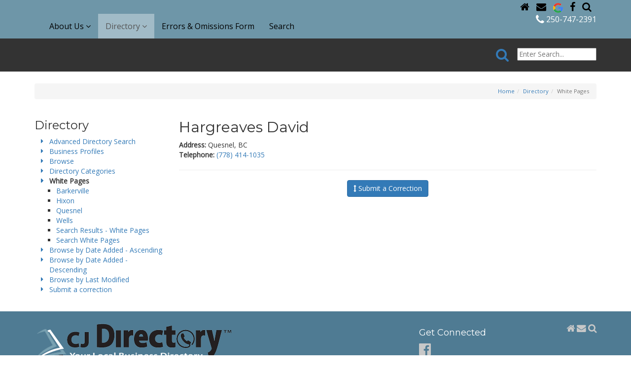

--- FILE ---
content_type: text/html; charset=utf-8
request_url: https://www.cjdirectory.ca/white-pages/Hargreaves-David
body_size: 5346
content:
<!DOCTYPE html>
<html lang='en'><head>
<link rel="icon" href="https://www.cjdirectory.ca/uploads/assets/images/favicon-cjdirectory.png" type="image/x-icon" /><link rel="canonical" href="https://www.cjdirectory.ca/directory/white-pages"/>
<meta name="copyright" content="2024"/>
<title>White Pages | CJ Directory</title>
<meta name="description" content="Hargreaves David Address: Quesnel, BC Telephone: (778) 414-1035 Submit a Correction Instructions*  Change my listing  Delete..."/>
<meta name="robots" content="index,follow"/>
<meta name="geo.placename" content="Quesnel"/>
<meta name="geo.region" content="British Columbia"/>
<meta name="geo.position" content="52.959577, -122.443449"/>
<meta name="ICBM" content="52.959577, -122.443449"/>
<meta name="twitter:card" content="summary"/>
<meta name="twitter:site" content="@cj_directory"/>
<meta name="twitter:creator" content="@cj_directory"/>
<meta name="twitter:uri" content="https://www.cjdirectory.ca/directory/white-pages"/>
<meta name="twitter:description" content="Hargreaves David Address: Quesnel, BC Telephone: (778) 414-1035 Submit a Correction Instructions*  Change my listing  Delete..."/>
<meta property="og:type" content="website"/>
<meta property="og:url" content="https://www.cjdirectory.ca/directory/white-pages"/>
<meta property="og:site_name" content="CJ Directory"/>
<meta property="og:description" content="Hargreaves David Address: Quesnel, BC Telephone: (778) 414-1035 Submit a Correction Instructions*  Change my listing  Delete..."/>
<meta property="og:latitude" content="52.959577"/>
<meta property="og:longitude" content="-122.443449"/>
<meta property="og:street_address" content="1216 Chew Avenue"/>
<meta property="og:locality" content="Quesnel"/>
<meta property="og:region" content="British Columbia"/>
<meta property="og:postal-code" content="V2J4E1"/>
<meta property="og:country-name" content="Canada"/>
<meta property="og:email" content="denise@cjdirectory.ca"/>
<meta property="og:phone_number" content="+2507472391"/>
<meta property="fb:page_id" content="356533476131"/>
<script async src='//www.google-analytics.com/analytics.js'></script>
<script>window.ga=window.ga||function(){ (ga.q=ga.q||[]).push(arguments) };ga.l=+new Date;
var _props = { };
ga('create', 'UA-43841029-50', _props);
ga('require', 'linkid', 'linkid.js');ga('require', 'displayfeatures');ga('send','pageview');
</script>
<base href="https://www.cjdirectory.ca/" />
<meta name="Generator" content="CMS Made Simple - Copyright (C) 2004-11 Ted Kulp. All rights reserved." />
<meta http-equiv="Content-Type" content="text/html; charset=utf-8" />
<meta name="viewport" content="width=device-width, height=device-height, initial-scale=1, minimum-scale=1, maximum-scale=2, user-scalable=yes" />
	<link rel="stylesheet" href="https://www.cjdirectory.ca/uploads/assets/css/font-awesome.min.css">
    <link rel="stylesheet" href="https://www.cjdirectory.ca/uploads/assets/css/bootstrap-3.3.7.min.css">
    <link rel="stylesheet" href="https://www.cjdirectory.ca/uploads/assets/css/jquery-ui-1.11.4.smoothness.min.css">
    <link rel="stylesheet" href="https://www.cjdirectory.ca/uploads/assets/css/slick-1.8.1.css">
    <link rel="stylesheet" href="https://www.cjdirectory.ca/uploads/assets/css/slick-1.8.1-theme.css">
	<link href='//fonts.googleapis.com/css?family=Open+Sans%7COpen+Sans+Condensed%7CMontserrat' rel='stylesheet' type='text/css'>	<link rel="stylesheet" type="text/css" href="https://www.cjdirectory.ca/tmp/cache/stylesheet_combined_ee5bb42021aa26005d87acf3fdcd6f94.css" />

	
	<script src='https://www.cjdirectory.ca/uploads/assets/js/jquery-1.12.4.min.js'></script>
    <script src="https://www.cjdirectory.ca/uploads/assets/js/jquery-ui-1.11.4.min.js"></script>
    <script src="https://www.cjdirectory.ca/uploads/assets/js/jquery-migrate-1.2.1.min.js"></script>
    <script src="https://www.cjdirectory.ca/uploads/assets/js/bootstrap-3.3.7.min.js"></script>
    <script src="https://www.cjdirectory.ca/uploads/assets/js/modernizr-2.8.2.min.js"></script>
    <script src="https://www.cjdirectory.ca/uploads/assets/js/slick-1.8.1.min.js"></script>
    <script src="https://www.cjdirectory.ca/uploads/assets/js/jquery.matchHeight.js"></script>
    	<script type="text/javascript" src="https://www.cjdirectory.ca/tmp/cache/cgejs_70b5f8e72c4f8f5df7c7b164334e77e771a9f118.js"></script>

	<link rel="start" title="Home Page, shortcut key=1" href="https://www.cjdirectory.ca/" /><link rel="prev" title="Directory Categories" href="https://www.cjdirectory.ca/directory/directory-categories" /><link rel="next" title="Barkerville - White Pages" href="https://www.cjdirectory.ca/directory/white-pages/barkerville-white-pages" />
</head><body>
<div id="fb-root"></div>
<script>(function(d, s, id) {
  var js, fjs = d.getElementsByTagName(s)[0];
  if (d.getElementById(id)) return;
  js = d.createElement(s); js.id = id;
  js.src = "//connect.facebook.net/en_GB/sdk.js#xfbml=1&version=v2.6&appId=630847046929104";
  fjs.parentNode.insertBefore(js, fjs);
}(document, 'script', 'facebook-jssdk'));</script>
<div class="header" id="top">
	<div class="bg-slate-blue">
		<div class="container">
			<div class="row">
				<div class="col-xs-12 text-right hidden-xs globalNav">
					<a class="hidden-xs" href="https://www.cjdirectory.ca/"><i class="fa fa-home"></i></a>
<a class="hidden-xs" href="https://www.cjdirectory.ca/about-us/contact-us"><i class="fa fa-envelope"></i></a>
<a class="hidden-xs" href="https://google.ca" target="_blank"><img src="/uploads/assets/images/icon-google.png" alt="Google"></a>
<a class="hidden-xs" href="https://www.facebook.com/cjdirectory/" target="_blank"><i class="fa fa-facebook"></i></a>
<a class="hidden-xs" href="https://www.cjdirectory.ca/directory/advanced-directory-search"><i class="fa fa-search"></i></a>
				</div>
				<div class="col-xs-12">
					<div class="navbar-wrapper">
						<nav class="navbar navbar-default">
    <div class="navbar-header">
        <button type="button" class="navbar-toggle" data-toggle="collapse" data-target="#bs-example-navbar-collapse-1">
            <span class="sr-only">Toggle navigation</span>
            <i class="fa fa-bars"></i>
        </button>
        <a class="navbar-brand visible-xs-inline" href="https://www.cjdirectory.ca/">CJ Directory</a>
    </div><!--/.navbar-header-->
    <div class="collapse navbar-collapse" id="bs-example-navbar-collapse-1">
        <ul class="nav navbar-nav"><li class="dropdown"><a href="https://www.cjdirectory.ca/about-us/about-cj-directory" class="dropdown-toggle" data-toggle="dropdown" role="button" aria-haspopup="true" aria-expanded="false">About Us  <i class="fa fa-angle-down"></i></a><ul class="dropdown-menu"><li><a href="https://www.cjdirectory.ca/about-us/about-cj-directory">About CJ Directory</a></li><li><a href="https://www.cjdirectory.ca/about-us/staff">Staff</a></li><li><a href="https://www.cjdirectory.ca/about-us/contact-us">Contact Us</a></li></ul><!--/.dropdown-menu--></li><li class="active dropdown"><a href="https://www.cjdirectory.ca/directory/browse" class="active dropdown-toggle" data-toggle="dropdown" role="button" aria-haspopup="true" aria-expanded="false">Directory  <i class="fa fa-angle-down"></i></a><ul class="dropdown-menu"><li><a href="https://www.cjdirectory.ca/directory/advanced-directory-search">Advanced Directory Search</a></li><li><a href="https://www.cjdirectory.ca/directory/business-profiles">Business Profiles</a></li><li><a href="https://www.cjdirectory.ca/directory/browse">Browse</a></li><li><a href="https://www.cjdirectory.ca/directory/directory-categories">Directory Categories</a></li><li class="active-submenu"><a href="https://www.cjdirectory.ca/directory/white-pages">White Pages</a></li><li><a href="https://www.cjdirectory.ca/directory/browse-created-asc">Browse by Date Added - Ascending</a></li><li><a href="https://www.cjdirectory.ca/directory/browse-by-date-added-descending">Browse by Date Added - Descending</a></li><li><a href="https://www.cjdirectory.ca/directory/browse-by-last-modified">Browse by Last Modified</a></li><li><a href="https://www.cjdirectory.ca/directory/erroromissions-2">Submit a correction</a></li></ul><!--/.dropdown-menu--></li><li><a href="https://www.cjdirectory.ca/errors-omissions-form">Errors &amp; Omissions Form</a></li><li><a href="https://www.cjdirectory.ca/search">Search</a></li></ul><!--/.nav-->
        <ul class="nav navbar-nav navbar-right">
            <li><div><a class="link-phone" href="tel:12507472391"><i class="fa fa-phone fa-lg"></i> 250-747-2391</a></div></li>
        </ul>
    </div><!-- /.navbar-collapse -->
</nav>					</div>
				</div>
			</div>
		</div>
	</div>
</div>

<div class="bg-slate">
	<div class="container">
		<div class="row">
			<div class="col-xs-12">
				<div class="">
										<form id="m835f4moduleform_2" method="get" action="https://www.cjdirectory.ca/search" class="cms_form">
<div class="hidden">
<input type="hidden" name="mact" value="Search,m835f4,dosearch,0" />
<input type="hidden" name="m835f4returnid" value="40" />
</div>

<div class="form-inline internal-search">
    <div class="row pad12-tb">
        <div class="col-xs-12 text-right">
                        <button type="submit" name="m835f4cd_submit" class="btn btn-link"><i class="fa fa-search fa-2x"></i></button>
            <input type="text" class="search-input" id="m835f4searchinput" name="m835f4searchinput" placeholder="Enter Search..."/>
        </div>
    </div>
</div>
    <input type="hidden" id="m835f4origreturnid" name="m835f4origreturnid" value="49" />
<input type="hidden" id="m835f4modules" name="m835f4modules" value="CompanyDirectory,LISEwhitepages" />

</form>

				</div>
			</div>
		</div>
	</div>
</div>

<div class="bg-white">
	<div class="container">
		<div class="row pad24-tb">
			<div class="col-xs-12 text-right">
				<ol class="breadcrumb"><li><a href="https://www.cjdirectory.ca/" title="Home">Home</a></li><li><a href="https://www.cjdirectory.ca/directory/browse" title="Directory">Directory</a></li><li class="active">White Pages</li></ol>
			</div>
			    			<div class="col-xs-12 col-sm-3">
    				    				    					<h3>Directory</h3>
    					<ul class="fa-ul"><li><a href="https://www.cjdirectory.ca/directory/advanced-directory-search"><i class="fa-li fa fa-caret-right"></i> Advanced Directory Search</a><!--stdClass Object
(
    [id] => 42
    [pagetitle] => Advanced Directory Search 
    [url] => https://www.cjdirectory.ca/directory/advanced-directory-search
    [accesskey] => 
    [type] => content
    [tabindex] => 
    [titleattribute] => 
    [modified] => 1620332879
    [created] => 1466095126
    [hierarchy] => 4.1
    [haschildren] => 
    [depth] => 1
    [prevdepth] => 1
    [children_exist] => 
    [menutext] => Advanced Directory Search
    [raw_menutext] => Advanced Directory Search
    [target] => 
    [index] => 0
    [alias] => advanced-directory-search
    [parent] => 
    [current] => 
    [first] => 1
)
1--></li><li><a href="https://www.cjdirectory.ca/directory/business-profiles"><i class="fa-li fa fa-caret-right"></i> Business Profiles</a></li><li><a href="https://www.cjdirectory.ca/directory/browse"><i class="fa-li fa fa-caret-right"></i> Browse</a></li><li><a href="https://www.cjdirectory.ca/directory/directory-categories"><i class="fa-li fa fa-caret-right"></i> Directory Categories</a></li><li class="active"><a href="https://www.cjdirectory.ca/directory/white-pages" class="currentpage"><i class="fa-li fa fa-caret-right"></i> White Pages</a><ul><li><a href="https://www.cjdirectory.ca/directory/white-pages/barkerville-white-pages"><i class="fa-li fa fa-caret-right"></i> Barkerville</a></li><li><a href="https://www.cjdirectory.ca/directory/white-pages/hixon-white-pages"><i class="fa-li fa fa-caret-right"></i> Hixon</a></li><li><a href="https://www.cjdirectory.ca/directory/white-pages/quesnel-white-pages"><i class="fa-li fa fa-caret-right"></i> Quesnel</a></li><li><a href="https://www.cjdirectory.ca/directory/white-pages/wells-white-pages"><i class="fa-li fa fa-caret-right"></i> Wells</a></li><li><a href="https://www.cjdirectory.ca/directory/white-pages/search-results-white-pages"><i class="fa-li fa fa-caret-right"></i> Search Results - White Pages</a></li><li><a href="https://www.cjdirectory.ca/directory/white-pages/search-white-pages"><i class="fa-li fa fa-caret-right"></i> Search White Pages</a></li></ul></li><li><a href="https://www.cjdirectory.ca/directory/browse-created-asc"><i class="fa-li fa fa-caret-right"></i> Browse by Date Added - Ascending</a></li><li><a href="https://www.cjdirectory.ca/directory/browse-by-date-added-descending"><i class="fa-li fa fa-caret-right"></i> Browse by Date Added - Descending</a></li><li><a href="https://www.cjdirectory.ca/directory/browse-by-last-modified"><i class="fa-li fa fa-caret-right"></i> Browse by Last Modified</a></li><li><a href="https://www.cjdirectory.ca/directory/erroromissions-2"><i class="fa-li fa fa-caret-right"></i> Submit a correction</a></li></ul>
    				    				    					
    					    				    				    				    			</div><!-- /.col-sm-3 -->
						<div class="col-xs-12 col-sm-9">
				<div class="item">
	<h2>
	    Hargreaves David
	</h2>
		    <div>
	        <strong>Address:</strong> Quesnel, BC
        </div>
			    <div>
	        <strong>Telephone:</strong> 
	        <a href="tel:7784141035">(778) 414-1035</a>
        </div>
		</div>
<hr/>
<div id="corrections">
    <p class='text-center'>
        <button class="btn btn-primary" type="button" data-toggle="collapse" data-target="#Errorform" aria-expanded="false" aria-controls="Errorform"><i class="fa fa-arrows-v"></i> Submit a Correction	
        </button>
    </p>
    <div class="collapse" id="Errorform">
        <hr style="visibility: hidden;" />
        <div class="card card-body">
            
				
		<form id="cntnt01moduleform_1" method="post" action="https://www.cjdirectory.ca/directory/white-pages" class="cms_form" enctype="multipart/form-data">
<div class="hidden">
<input type="hidden" name="mact" value="FormBuilder,cntnt01,default,0" />
<input type="hidden" name="cntnt01returnid" value="49" />
<input type="hidden" name="cntnt01fbrp_callcount" value="1" />
</div>

	<div><input type="hidden" id="cntnt01form_id" name="cntnt01form_id" value="5" />
<input type="hidden" id="cntnt01fbrp_continue" name="cntnt01fbrp_continue" value="2" />
<input type="hidden" id="cntnt01fbrp_done" name="cntnt01fbrp_done" value="1" />
</div>
	<div class="form-horizontal">
							<div class="form-group required				"><label class="control-label col-sm-3">Instructions*</label><div class="col-sm-9"><div><input type="checkbox" class="cms_checkbox" name="cntnt01fbrp__68[]" value="1"  id="fbrp__68_1_0" />
&nbsp;<label for="fbrp__68_1_0">Change my listing</label></div><div><input type="checkbox" class="cms_checkbox" name="cntnt01fbrp__68[]" value="2"  id="fbrp__68_1_1" />
&nbsp;<label for="fbrp__68_1_1">Delete my listing</label></div><div><input type="checkbox" class="cms_checkbox" name="cntnt01fbrp__68[]" value="3"  id="fbrp__68_1_2" />
&nbsp;<label for="fbrp__68_1_2">Add my listing</label></div><div><input type="checkbox" class="cms_checkbox" name="cntnt01fbrp__68[]" value="4"  id="fbrp__68_1_3" />
&nbsp;<label for="fbrp__68_1_3">Add my cell phone</label></div><div><input type="checkbox" class="cms_checkbox" name="cntnt01fbrp__68[]" value="5"  id="fbrp__68_1_4" />
&nbsp;<label for="fbrp__68_1_4">List both my landline & cell phone</label></div></div></div>								<div class="form-group"><div class="col-sm-9"><h4>LIST MY LISTING AS:</h4></div></div>								<div class="form-group required				"><label class="control-label col-sm-3" for="fbrp__42">Name (Last)*</label><div class="col-sm-9"><input type="text" class="form-control w-auto" name="cntnt01fbrp__42" value="" size="25" maxlength="80"  id="fbrp__42" />
</div></div>								<div class="form-group required				"><label class="control-label col-sm-3" for="fbrp__43">(First) *</label><div class="col-sm-9"><input type="text" class="form-control w-auto" name="cntnt01fbrp__43" value="" size="25" maxlength="80"  id="fbrp__43" />
</div></div>								<div class="form-group required				"><label class="control-label col-sm-3" for="fbrp__44">Address*</label><div class="col-sm-9"><input type="text" class="form-control w-auto" name="cntnt01fbrp__44" value="" size="25" maxlength="100"  id="fbrp__44" />
</div></div>								<div class="form-group required				"><label class="control-label col-sm-3" for="fbrp__45">City*</label><div class="col-sm-9"><input type="text" class="form-control w-auto" name="cntnt01fbrp__45" value="" size="25" maxlength="80"  id="fbrp__45" />
</div></div>								<div class="form-group required				"><label class="control-label col-sm-3" for="fbrp__46">Postal Code*</label><div class="col-sm-9"><input type="text" class="form-control w-auto" name="cntnt01fbrp__46" value="" size="7" maxlength="7"  id="fbrp__46" />
</div></div>								<div class="form-group required				"><label class="control-label col-sm-3" for="fbrp__47">Phone*</label><div class="col-sm-9"><input type="text" class="form-control w-auto" name="cntnt01fbrp__47" value="" size="15" maxlength="15"  id="fbrp__47" />
</div></div>								<div class="form-group required				"><label class="control-label col-sm-3" for="fbrp__48">Cell Phone*</label><div class="col-sm-9"><input type="text" class="form-control w-auto" name="cntnt01fbrp__48" value="" size="15" maxlength="15"  id="fbrp__48" />
</div></div>								<div class="form-group"><div class="col-sm-9"><h4>INCORRECT LISTING:</h4></div></div>								<div class="form-group"><label class="control-label col-sm-3" for="fbrp__50">Name</label><div class="col-sm-9"><input type="text" class="form-control w-auto" name="cntnt01fbrp__50" value="" size="25" maxlength="80"  id="fbrp__50" />
</div></div>								<div class="form-group"><label class="control-label col-sm-3" for="fbrp__51">Address Info</label><div class="col-sm-9"><input type="text" class="form-control w-auto" name="cntnt01fbrp__51" value="" size="25" maxlength="100"  id="fbrp__51" />
</div></div>								<div class="form-group"><label class="control-label col-sm-3" for="fbrp__53">City</label><div class="col-sm-9"><input type="text" class="form-control w-auto" name="cntnt01fbrp__53" value="" size="25" maxlength="80"  id="fbrp__53" />
</div></div>								<div class="form-group"><label class="control-label col-sm-3" for="fbrp__52">Postal_Code</label><div class="col-sm-9"><input type="text" class="form-control w-auto" name="cntnt01fbrp__52" value="" size="7" maxlength="7"  id="fbrp__52" />
</div></div>								<div class="form-group"><label class="control-label col-sm-3" for="fbrp__54">Phone No</label><div class="col-sm-9"><input type="text" class="form-control w-auto" name="cntnt01fbrp__54" value="" size="15" maxlength="15"  id="fbrp__54" />
</div></div>								<div class="form-group"><div class="col-sm-9"><p class="note">This change applies to the following section(s)</p></div></div>								<div class="form-group required				"><label class="control-label col-sm-3">White Listing*</label><div class="col-sm-9"><div><input type="checkbox" class="cms_checkbox" name="cntnt01fbrp__69[]" value="1"  id="fbrp__69_1_0" />
&nbsp;<label for="fbrp__69_1_0">Quesnel White Listings</label></div><div><input type="checkbox" class="cms_checkbox" name="cntnt01fbrp__69[]" value="2"  id="fbrp__69_1_1" />
&nbsp;<label for="fbrp__69_1_1">Barkerville/Wells White Listings </label></div><div><input type="checkbox" class="cms_checkbox" name="cntnt01fbrp__69[]" value="3"  id="fbrp__69_1_2" />
&nbsp;<label for="fbrp__69_1_2">Hixon White Listings</label></div></div></div>								<div class="form-group"><div class="col-sm-9"><p class="para-2">The above information is true and correct and I hereby give CJ Directory authorization to publish this information into their directory. I understand that this information will only cover the NEXT published edition.</p></div></div>								<div class="form-group"><div class="col-sm-9"><p class="note"><strong>PLEASE NOTE: You must contact your original service provider to make permanent changes. Listing change is effective for the 2022-2023 Edition only.</strong></p></div></div>									<div class="captcha"><div class="g-recaptcha" data-sitekey="6LdfTx4TAAAAAIQIMG6c1QaW98HhDHLjgvu_9NPl"></div>
      <script type="text/javascript"
          src="https://www.google.com/recaptcha/api.js?hl=en">
      </script>Help us reduce spam.<br /></div>
		<div class="submit"><input class="cms_submit fbsubmit btn btn-lg btn-primary" name="cntnt01fbrp_submit" id="cntnt01fbrp_submit" value="Submit Form" type="submit"  /></div>
	</div>
	</form>


        </div>
    </div>
</div>
							</div>
		</div><!-- /.row -->
	</div>
</div><!-- /.container -->

<div class="bg-dark-blue" id="prefooter">
	<div class="container">
		<div class="row pad24-tb">
			<div class="col-xs-12 col-md-8">
				<div class="row">
					<div class="col-xs-12 col-md-12 pad12-b">
						<img src="https://www.cjdirectory.ca/uploads/assets/images/logo-cjdirectory-white-400x77.png" alt="CJ Directory - logo" />
					</div>
					<div class="col-xs-12 col-md-6">
						<h4>Book your ad space today!</h4>
<p><strong>Ph: <a href="tel:2507472391">250-747-2391</a></strong><br/>
Fax: 250-747-2398</p>
<p><strong>CJ Directory Office</strong></p>
<p>1216 Chew Avenue<br/>
Quesnel, BC<br/>
V2J 4E1</p>						<p><a class="btn btn-mid-blue btn-lg" href="https://www.cjdirectory.ca/about-us/contact-us">Contact Us <i class="fa fa-caret-right"></i></a></p>					</div>
					<div class="col-xs-12 col-md-6">
						<p><img class="img-responsive
" src="uploads/Devices-source-2025.png" alt="CJ Directory FREE app for Apple and Android devices" width="191" height="184" /></p>
<p>CJ Directory - compatible with PC&rsquo;s, Laptops, Tablets &amp; Mobile Phones.</p>
					</div>
				</div>
			</div>
			<div class="col-xs-12 col-md-4">
				<div class="pull-right">
	<a class="hidden-xs" href="https://www.cjdirectory.ca/"><i class="fa fa-home fa-lg"></i></a>
	<a class="hidden-xs" href="https://www.cjdirectory.ca/about-us/contact-us"><i class="fa fa-envelope fa-lg"></i></a>
	<a class="hidden-xs" href=""><i class="fa fa-search fa-lg"></i></a>
</div>
<h4>Get Connected</h4>
<p><a href="https://www.facebook.com/cjdirectory" target="_blank"><i class="fa fa-facebook-official fa-2x"></i></a></p>
			</div><!--/.col-md-4-->
		</div><!--/.row-->
	</div><!--/.container-->
</div><!--/.bg-dk-blue-->
<div class="footer bg-dark-blue">
	<div class="container">
    <div class="row pad24-b">
        <div class="col-xs-12 text-right sm-text-center">
            <p class="copyright"><small>© Copyright 2016-2025 CJ Directory. All Rights Reserved.</small></p>        </div>
    </div>
</div></div>
<div class="back-to-top"><a href="https://www.cjdirectory.ca/white-pages/Hargreaves-David#top" id="backToTop" title="click to scroll to top of page" class="pull-right btn btn-default btn-circle scroll-to"><i class="fa fa-chevron-up"></i></a></div>
</body>
</html>

--- FILE ---
content_type: text/html; charset=utf-8
request_url: https://www.google.com/recaptcha/api2/anchor?ar=1&k=6LdfTx4TAAAAAIQIMG6c1QaW98HhDHLjgvu_9NPl&co=aHR0cHM6Ly93d3cuY2pkaXJlY3RvcnkuY2E6NDQz&hl=en&v=TkacYOdEJbdB_JjX802TMer9&size=normal&anchor-ms=20000&execute-ms=15000&cb=ue1a4t3gjt9z
body_size: 46151
content:
<!DOCTYPE HTML><html dir="ltr" lang="en"><head><meta http-equiv="Content-Type" content="text/html; charset=UTF-8">
<meta http-equiv="X-UA-Compatible" content="IE=edge">
<title>reCAPTCHA</title>
<style type="text/css">
/* cyrillic-ext */
@font-face {
  font-family: 'Roboto';
  font-style: normal;
  font-weight: 400;
  src: url(//fonts.gstatic.com/s/roboto/v18/KFOmCnqEu92Fr1Mu72xKKTU1Kvnz.woff2) format('woff2');
  unicode-range: U+0460-052F, U+1C80-1C8A, U+20B4, U+2DE0-2DFF, U+A640-A69F, U+FE2E-FE2F;
}
/* cyrillic */
@font-face {
  font-family: 'Roboto';
  font-style: normal;
  font-weight: 400;
  src: url(//fonts.gstatic.com/s/roboto/v18/KFOmCnqEu92Fr1Mu5mxKKTU1Kvnz.woff2) format('woff2');
  unicode-range: U+0301, U+0400-045F, U+0490-0491, U+04B0-04B1, U+2116;
}
/* greek-ext */
@font-face {
  font-family: 'Roboto';
  font-style: normal;
  font-weight: 400;
  src: url(//fonts.gstatic.com/s/roboto/v18/KFOmCnqEu92Fr1Mu7mxKKTU1Kvnz.woff2) format('woff2');
  unicode-range: U+1F00-1FFF;
}
/* greek */
@font-face {
  font-family: 'Roboto';
  font-style: normal;
  font-weight: 400;
  src: url(//fonts.gstatic.com/s/roboto/v18/KFOmCnqEu92Fr1Mu4WxKKTU1Kvnz.woff2) format('woff2');
  unicode-range: U+0370-0377, U+037A-037F, U+0384-038A, U+038C, U+038E-03A1, U+03A3-03FF;
}
/* vietnamese */
@font-face {
  font-family: 'Roboto';
  font-style: normal;
  font-weight: 400;
  src: url(//fonts.gstatic.com/s/roboto/v18/KFOmCnqEu92Fr1Mu7WxKKTU1Kvnz.woff2) format('woff2');
  unicode-range: U+0102-0103, U+0110-0111, U+0128-0129, U+0168-0169, U+01A0-01A1, U+01AF-01B0, U+0300-0301, U+0303-0304, U+0308-0309, U+0323, U+0329, U+1EA0-1EF9, U+20AB;
}
/* latin-ext */
@font-face {
  font-family: 'Roboto';
  font-style: normal;
  font-weight: 400;
  src: url(//fonts.gstatic.com/s/roboto/v18/KFOmCnqEu92Fr1Mu7GxKKTU1Kvnz.woff2) format('woff2');
  unicode-range: U+0100-02BA, U+02BD-02C5, U+02C7-02CC, U+02CE-02D7, U+02DD-02FF, U+0304, U+0308, U+0329, U+1D00-1DBF, U+1E00-1E9F, U+1EF2-1EFF, U+2020, U+20A0-20AB, U+20AD-20C0, U+2113, U+2C60-2C7F, U+A720-A7FF;
}
/* latin */
@font-face {
  font-family: 'Roboto';
  font-style: normal;
  font-weight: 400;
  src: url(//fonts.gstatic.com/s/roboto/v18/KFOmCnqEu92Fr1Mu4mxKKTU1Kg.woff2) format('woff2');
  unicode-range: U+0000-00FF, U+0131, U+0152-0153, U+02BB-02BC, U+02C6, U+02DA, U+02DC, U+0304, U+0308, U+0329, U+2000-206F, U+20AC, U+2122, U+2191, U+2193, U+2212, U+2215, U+FEFF, U+FFFD;
}
/* cyrillic-ext */
@font-face {
  font-family: 'Roboto';
  font-style: normal;
  font-weight: 500;
  src: url(//fonts.gstatic.com/s/roboto/v18/KFOlCnqEu92Fr1MmEU9fCRc4AMP6lbBP.woff2) format('woff2');
  unicode-range: U+0460-052F, U+1C80-1C8A, U+20B4, U+2DE0-2DFF, U+A640-A69F, U+FE2E-FE2F;
}
/* cyrillic */
@font-face {
  font-family: 'Roboto';
  font-style: normal;
  font-weight: 500;
  src: url(//fonts.gstatic.com/s/roboto/v18/KFOlCnqEu92Fr1MmEU9fABc4AMP6lbBP.woff2) format('woff2');
  unicode-range: U+0301, U+0400-045F, U+0490-0491, U+04B0-04B1, U+2116;
}
/* greek-ext */
@font-face {
  font-family: 'Roboto';
  font-style: normal;
  font-weight: 500;
  src: url(//fonts.gstatic.com/s/roboto/v18/KFOlCnqEu92Fr1MmEU9fCBc4AMP6lbBP.woff2) format('woff2');
  unicode-range: U+1F00-1FFF;
}
/* greek */
@font-face {
  font-family: 'Roboto';
  font-style: normal;
  font-weight: 500;
  src: url(//fonts.gstatic.com/s/roboto/v18/KFOlCnqEu92Fr1MmEU9fBxc4AMP6lbBP.woff2) format('woff2');
  unicode-range: U+0370-0377, U+037A-037F, U+0384-038A, U+038C, U+038E-03A1, U+03A3-03FF;
}
/* vietnamese */
@font-face {
  font-family: 'Roboto';
  font-style: normal;
  font-weight: 500;
  src: url(//fonts.gstatic.com/s/roboto/v18/KFOlCnqEu92Fr1MmEU9fCxc4AMP6lbBP.woff2) format('woff2');
  unicode-range: U+0102-0103, U+0110-0111, U+0128-0129, U+0168-0169, U+01A0-01A1, U+01AF-01B0, U+0300-0301, U+0303-0304, U+0308-0309, U+0323, U+0329, U+1EA0-1EF9, U+20AB;
}
/* latin-ext */
@font-face {
  font-family: 'Roboto';
  font-style: normal;
  font-weight: 500;
  src: url(//fonts.gstatic.com/s/roboto/v18/KFOlCnqEu92Fr1MmEU9fChc4AMP6lbBP.woff2) format('woff2');
  unicode-range: U+0100-02BA, U+02BD-02C5, U+02C7-02CC, U+02CE-02D7, U+02DD-02FF, U+0304, U+0308, U+0329, U+1D00-1DBF, U+1E00-1E9F, U+1EF2-1EFF, U+2020, U+20A0-20AB, U+20AD-20C0, U+2113, U+2C60-2C7F, U+A720-A7FF;
}
/* latin */
@font-face {
  font-family: 'Roboto';
  font-style: normal;
  font-weight: 500;
  src: url(//fonts.gstatic.com/s/roboto/v18/KFOlCnqEu92Fr1MmEU9fBBc4AMP6lQ.woff2) format('woff2');
  unicode-range: U+0000-00FF, U+0131, U+0152-0153, U+02BB-02BC, U+02C6, U+02DA, U+02DC, U+0304, U+0308, U+0329, U+2000-206F, U+20AC, U+2122, U+2191, U+2193, U+2212, U+2215, U+FEFF, U+FFFD;
}
/* cyrillic-ext */
@font-face {
  font-family: 'Roboto';
  font-style: normal;
  font-weight: 900;
  src: url(//fonts.gstatic.com/s/roboto/v18/KFOlCnqEu92Fr1MmYUtfCRc4AMP6lbBP.woff2) format('woff2');
  unicode-range: U+0460-052F, U+1C80-1C8A, U+20B4, U+2DE0-2DFF, U+A640-A69F, U+FE2E-FE2F;
}
/* cyrillic */
@font-face {
  font-family: 'Roboto';
  font-style: normal;
  font-weight: 900;
  src: url(//fonts.gstatic.com/s/roboto/v18/KFOlCnqEu92Fr1MmYUtfABc4AMP6lbBP.woff2) format('woff2');
  unicode-range: U+0301, U+0400-045F, U+0490-0491, U+04B0-04B1, U+2116;
}
/* greek-ext */
@font-face {
  font-family: 'Roboto';
  font-style: normal;
  font-weight: 900;
  src: url(//fonts.gstatic.com/s/roboto/v18/KFOlCnqEu92Fr1MmYUtfCBc4AMP6lbBP.woff2) format('woff2');
  unicode-range: U+1F00-1FFF;
}
/* greek */
@font-face {
  font-family: 'Roboto';
  font-style: normal;
  font-weight: 900;
  src: url(//fonts.gstatic.com/s/roboto/v18/KFOlCnqEu92Fr1MmYUtfBxc4AMP6lbBP.woff2) format('woff2');
  unicode-range: U+0370-0377, U+037A-037F, U+0384-038A, U+038C, U+038E-03A1, U+03A3-03FF;
}
/* vietnamese */
@font-face {
  font-family: 'Roboto';
  font-style: normal;
  font-weight: 900;
  src: url(//fonts.gstatic.com/s/roboto/v18/KFOlCnqEu92Fr1MmYUtfCxc4AMP6lbBP.woff2) format('woff2');
  unicode-range: U+0102-0103, U+0110-0111, U+0128-0129, U+0168-0169, U+01A0-01A1, U+01AF-01B0, U+0300-0301, U+0303-0304, U+0308-0309, U+0323, U+0329, U+1EA0-1EF9, U+20AB;
}
/* latin-ext */
@font-face {
  font-family: 'Roboto';
  font-style: normal;
  font-weight: 900;
  src: url(//fonts.gstatic.com/s/roboto/v18/KFOlCnqEu92Fr1MmYUtfChc4AMP6lbBP.woff2) format('woff2');
  unicode-range: U+0100-02BA, U+02BD-02C5, U+02C7-02CC, U+02CE-02D7, U+02DD-02FF, U+0304, U+0308, U+0329, U+1D00-1DBF, U+1E00-1E9F, U+1EF2-1EFF, U+2020, U+20A0-20AB, U+20AD-20C0, U+2113, U+2C60-2C7F, U+A720-A7FF;
}
/* latin */
@font-face {
  font-family: 'Roboto';
  font-style: normal;
  font-weight: 900;
  src: url(//fonts.gstatic.com/s/roboto/v18/KFOlCnqEu92Fr1MmYUtfBBc4AMP6lQ.woff2) format('woff2');
  unicode-range: U+0000-00FF, U+0131, U+0152-0153, U+02BB-02BC, U+02C6, U+02DA, U+02DC, U+0304, U+0308, U+0329, U+2000-206F, U+20AC, U+2122, U+2191, U+2193, U+2212, U+2215, U+FEFF, U+FFFD;
}

</style>
<link rel="stylesheet" type="text/css" href="https://www.gstatic.com/recaptcha/releases/TkacYOdEJbdB_JjX802TMer9/styles__ltr.css">
<script nonce="dINqdGtpFcq6DYKbnzWj5Q" type="text/javascript">window['__recaptcha_api'] = 'https://www.google.com/recaptcha/api2/';</script>
<script type="text/javascript" src="https://www.gstatic.com/recaptcha/releases/TkacYOdEJbdB_JjX802TMer9/recaptcha__en.js" nonce="dINqdGtpFcq6DYKbnzWj5Q">
      
    </script></head>
<body><div id="rc-anchor-alert" class="rc-anchor-alert"></div>
<input type="hidden" id="recaptcha-token" value="[base64]">
<script type="text/javascript" nonce="dINqdGtpFcq6DYKbnzWj5Q">
      recaptcha.anchor.Main.init("[\x22ainput\x22,[\x22bgdata\x22,\x22\x22,\[base64]/[base64]/[base64]/[base64]/ODU6NzksKFIuUF89RixSKSksUi51KSksUi5TKS5wdXNoKFtQZyx0LFg/[base64]/[base64]/[base64]/[base64]/bmV3IE5bd10oUFswXSk6Vz09Mj9uZXcgTlt3XShQWzBdLFBbMV0pOlc9PTM/bmV3IE5bd10oUFswXSxQWzFdLFBbMl0pOlc9PTQ/[base64]/[base64]/[base64]/[base64]/[base64]/[base64]\\u003d\\u003d\x22,\[base64]\\u003d\\u003d\x22,\x22Zgliw6ZELmHCm8OoFcOHwqzDo8KMw5/DowACw5vCs8KuwqgLw6jCkSjCm8OIwpnCgMKDwqc2ISXCsFFiasOuZMKaaMKCMsOOXsO7w6RAEAXDmsK8bMOWZCt3A8Khw7YLw63CqcKwwqcww6vDs8O7w7/DtmdsQzNwVDx3AS7Dl8Ogw7DCrcO8ZzxEADrCtMKGKlBDw75ZTlhYw7QaQy9YHsKXw7/CoigZaMOmUcOhY8K2w69hw7PDrS1qw5vDpsOaS8KWFcKKI8O/wpw2VSDCk2/CusKnVMOxERvDlUQQNC1wwr4ww6TDtcKTw7tzZ8OAwqhzw7/[base64]/DpsOxw6IfbyjCkWHCgU4Hwq9CX8KZB8KxFV7Dv8K2wqgawqZSdFXCo2jCo8K8GyxCAQwbOk3ClMKiwqQ5w5rCocKpwpwgOQ0zP2EsY8O1PMOCw515fcKaw7kYwpBhw7nDiSLDqgrCgsKoV30sw7/[base64]/DpMOPw7nCr3nDhcKJaV4MwoFbwqfCvETDlMOWw4PCrsKwwqjDvsK7wpZWdcKaD0J/wpciUGRhw7UQwq7CqMO1w5dzB8KFcMODDMKXOVfChXrDgQMtw4XCtsOzbgQUQmrDugIgL0rCgMKYT03DijnDlVTCgmoNw6BwbD/CpcOTWcKNw7HCtMK1w5XCsk8/JMKibSHDocK0w4/CjyHCjirClsOyVMOtVcKNw7ZLwr/[base64]/[base64]/[base64]/DiMKmJVjDkFtwwojCqBLDnx3Dq8KsDQjDgEfCtcOIb2sewq8Bw6YAQMOpX0EQw4/Cnn7CusKUMQzClXLCmwl+wpXDlVbChcObwr3CoHxvYsK1E8KHw4t0DsKcw7YfF8K7woDCo0dRYDkxKE7DqTRLwoIFI342cBUYw5Euw7HDiyJoAcOqOwLDgwnCi0XDpcKmbsK/w6hxXjlAwpBLQ18ZWcOjc08TwpXDjQBFwrBhb8KiKSEMD8ODw6fDqsO+wpXDp8OLS8KLwqMCYcOGw5fDgsOowofCgBkORSnDj0YnwrrCiGLDsDZ3wpkpbMK7wrfDjMOMw6PDksOLLVrDqjgZw4rCr8Onb8OJw4wLw7jDq1/DgmXDrX/CkFNjfMOVVCvDgTRzw7rDin8wwp5Hw5gWH2vDg8OQLsKZS8KfesO8TsKvRMO2cCB2JsKoaMOCZG11w5zChSXCmXHCqx/ChWLDjktew5QSOsOqdnchwo/DgwNZMmjCh3UWwpDDtEXDgsKRw6DCjXshw6DCiTs/wobCisOFwoTDhcKIOkfCj8KADhA9wqURwqlqwoTDhW7CownDv1NyWcK7w6YFW8KdwogFd2DDqsOnHi5iIsKuw4LDhCjCkBE9IV1Ww67CmcO4b8Okw4JAwrB0wrMtw4JPQcKJw5XDs8OaDC/DgMOwwq/CosOLChnCrsKBwqnCkl7DrE7Dh8OFazEJY8OGw6pow5rDiF3Dt8O9IcKHeSXDlUbDq8KpO8OvCkcjw7c1SMOnwqgPM8ODDh0LwqXCm8KSwrJdwoJjSGPDoVd+wqfDgMKVwovDicKCwrcBETzCr8Occ3ANw47DicKWHSgnLMOHw47Cij/DpcO+cEUtwpzCusKkG8OqbE7Cg8OWw4TDnsKkwrTDqmF8w6FdUA1ww4J6VG8SJWHDt8OoJGHCjmzChU3Dl8OzBUvCvsKzMTPDhUDCgXF7JMOmwofCjkTDnHsUGW/DjmnDjMKMwqUyXWMgV8OleMKkwqTCvsOIBw3DshnDl8O3JMOfwpDDt8ODfnDDpH3DiwBvwr7CisKvKsOscmlgV27DosKFAMOEdsKCJ3rDssKRLMOpGDnDrxLDgcOZMsKGwq1dwoPCncO/w5DDjCtJNHfCqjRqwq/CvMO9Z8KxwpXCsA/ChcKhw6nDvsK7F2zCt8OkGkIVw4k/IHzCncKUwr7Do8O7EQBkw4B6worDmgBgwp44dEzDlhJvwpvCh2LDtjXCqMKYeh/CrsKDwozCjMOCw5xzHnNVw6dVSsOVccKeFx/[base64]/DmRjDmMKEwpYJwq/DgTfCqsKpwo/DhSjDicKLMMO8w6ULAlfCjcKdEDZswo48w6rCmcKqw73Di8OXSsKmwrdzSxDDp8Kjd8KKYcO2dsOOw6XCt3PCicK9w4PCoEpoGBYew7FsSBPCgMKFVnZnNVxFw7Z7wq3CjsKsEhDDgsO/GlrCucO6w6vCmgbCrMKmZ8OYLcKqw7ESwowVw4HCqS3CsCTDtsOUw5M5A0p7P8OWwoTDtEzCjsOwCmrConMawonDo8OcwrI8w6bDtcKSwpjCkDDCiXRnDE/Di0YoF8KLesOlw5EuVMKQcMOlJHoFwq3Ds8O1Xk3DksKJwpwSDGjDn8K0w5B/[base64]/DpcKMw7bDugxZwoA/[base64]/w5/CucOZw53Dt0bDlsKWwrHDpgfCocKew5HDhlrCnsKZbUrCqsK6w4vDjFvDkhfDmzcqwq1VM8OUbMODwoXChj/Cq8OIw64SYcKqwqHDs8K8HX4TwqrDjHLCkMKCw790wq81FMK3CcKoLMO/[base64]/Du2stw5zDucOxw7xmw7TCmMOxIsOCVcOdw6zCqcOrLyw/NkrCrMOQBcOLw5c+A8O0e1TDgsO9W8KHdB7ClwvClsOww5bCoELCtMK/EcOEw7PCiSw3KmzClWo3w4zDucKXeMKde8K9PcKYw5jDlUPCs8Olwr/[base64]/[base64]/Dtw52XsKjU8KIe8K4TsO5w4HCgy4Lwr7ChT1Fwq0XwrYPw6nDnMK8wqfDilLCrELDn8OGOSjDryLCnsO9Kn9hw7Q6w5HDocOVwp1YAmXCn8OGBW9cEkUfdsOawp1twolcBBtcw4t8wo/CrcO7w5zDrsO+wql8TcKrw4Fdw6HDisO1w4xcTcOVaC3DpsOIwqZhAMKdw6rCmMO0aMKAw7xYw5JJw5BNwoPDnMKNw4YVw4nDmn/[base64]/Ck8KobcKdPTkcLsOWBWrDq8OPwoh8UGLCkwrCl23CgcK8w5HDqynDp3PCssOJwqMDw71ewqInwrXCucKjworChj9Vw5UHYGvDj8Kdwo5tQkcHfUZRSmfDocOUUC8YGgVVe8OcMMOWUsKmSh/DqMONBgnCjMKpA8Kcw5zDnDZ3SxMSwqdjZcKmwqjClWh/UcK/WC/Cn8O6w6dQwq49IsOeJyrDlSDDky4yw6sKw77DhcKowpbCqHQMfVxKY8KRR8ObBsK2w6/Cnx0TwqrDgsOOKiw1UcOWeMOqwqDDjsODNCPDi8KZw7cYw5w0XTrDkMKpXSLDvXVww6HDmcKLe8K3w43Clm8yw7TDt8K0PMO3LcOAw4YJKV7CnB1qZkVDw4DCsCsEKMKBw4zCgSPDjcOXwrEyTwLCrT7Dm8O4wotoC1RswpI1RHzCgDfCkcO/XwsNwo3DvDgscEMkXEUgb0LDrRg8w65sw61fNcOFw5AtI8KeAcKpwqFNw6sEfyFNw6TDvGZhw5h0AMObw4A/wonDvUvCsj0iV8ODw4BWwrATA8Okw6XDqHXCkDDDu8OVw5HDiXUSS21bw7TDoicDw53CpzvCvAnCvFMrwohOW8K/woQ4woZUw6EhH8Kmw5fCqcK9w4hdZhrDnMO1fCI7HsKJdcOfNQ3DisOhLMOJJnJrccK8bEjCuMOkw7DDs8OpACjDucKxw6rDpMK0BTs4wrDCqWHCmGl1w6MxHcK1w58xwrggcMK5wqfCtgLChy8ZwqfCgMOWQQ7DjMOHw7MCHMO1BCPDgWDDgcOew73ChS/CiMK+AyjCmhjCmgp8eMKbw4MEw6wiw7hkwq5Vwo0LelBkGlxnecKKwrPDlsK/[base64]/MsKfwpPCrcO2QQhcwr9bAQ3Cj8OLwpkKwo1AwojCvHbDtsKUHC/CjT42c8ODegzDow8eIMKdw7NuPFR/WsK1w4p6JMKkFcK6GD5yUFfCrcOVZsOBKHHDssOCAxTCsR3DuRg5w7TDgEVVVMOrwqHDnmcNLhA8w6vDh8OrfQcYKsOTHMKCw4XCuU3DksOOGcOqw49Rw6jCg8K8w6/ColzDhwLCoMOaw5zCmRXCsEzCksO3w4p6w6w6wqVETE4ww4XDvMOqw7UwwrfCjsKuBsOrwoxEDsOxw5IyEkjCkFZlw71kw5Q4w5U4wozCp8O3JEvDsU3DoQ/ChSHDnsKJwq7CncOVAMO8eMOZenJww4hxw5TChz7DmsObM8Knw75Iw7PCmwpzJ2fDkjHDqnh1w7HDu2gfBTPCpsKVfioWw5l9RMOaKX3CuylXIsOBw5APwpLDuMKTbifDl8KvwotBDcOYDEvDvgUEwpVYw59XKmoGwofDhcO8w4k1J2t9TCTCisK/d8OvQcO+w7FaOz8hwroew7LCsGEHw4LDlsKSAcO+NMKOF8KnTEHCmGRkZHPDpMKPwpJZH8O9w4TDqsK/YF/CvArDqcOkJMKNwo4Fwp/Cj8OBwqfDssKUd8Oxwq3Cp2MzZsOKwp3Cs8KMNxXDuBU8EcOqOHB2w6TCnMOIe3bCvWw7f8OnwqBVRFhuXCjDucK4w6N9YMO6NW3CvAjDg8K/[base64]/w6LCkcKTYsK0IFzCizDCmAk4dMK9w7rCvcOSw4Z4w6c0EMK6w61+ZRTDnQNAM8OhDsKeSjMjw6doBcOjXcKiwrrCiMKZwoNvXj3CrsOUwqnCghfCvQXDtsOxSMKjwqPDkULCkWLDqDTDhn44wqwuc8OlwrjCjsO4w4Eww4fDn8K8ShBrwrtrccOcIkRJwrZ7w7/Dmh5PUUrCiCrDmMKew6RaecOpwp0yw6QJw4jDhcKYJ3BCwr7Ct2ERVcKEG8K9FsOdwpDCh0gmfsK6wqzCkMODEgtaw7/DrsKBwot4MMODw7HCjWYRK03CvTXDksOHw4oqw4/Dk8Kew7TDghjDsmbDpSHDl8OhwoNYw6pQWcKVwqJcFC0vUMKhJ2t2LcKBwqRzw53CkSXDqnPDslPDg8Kgwp3CpkHCr8Kowr7DlHjDhMOYw6XCrysRw7Qtw75Zw4kLdm4rCcKJw7ZxwqnDh8O8w63DsMKvYT/CjsK2aAoAX8K2RMOnUMKjw7lZEcKIwo4EDgTDisKfwq3Cnk8MwovDpB3CmgLCuRUYJW0zwqvCmUrDksKIQsONwqwvNsKgPcO/wpXCs3FDbTc6HMKCwq4Owpdmw61Mw7jDmAzCvcKxw4UEw6vCtE06w6wcQ8OoOEjCrMKvwoDDgCzDgMK9woTChBw/wqJ2wpQ1wpAqw6oLAMOmDFvDmGDCp8KODknCtMKtwovCi8OaNlZ5w5bDlxZMbDXDtW/DuxIHwppuwpbDu8ObKxV8wrklYcKsGjnDoVRRd8KmwoHDs3TCmcKAwrdYfC/Cg09vOn/CsEEYwpvCsVFYw6zCk8KDGmDDgsOWw5vDtyx3LGIhw6JcPmTDm0RlwpfCk8KfwqLDjRjChMOncCrCtw/[base64]/DpcKVw7rCrSRtfWwuwp0JJ8OKGcKBWgDCiMOgw6jDlMOOI8O5NEYhGEp2wpDCjCJaw6/CvULDmHEuwprDlcOiw7bDjynDpcODH3MtFcK3wrnDjV9WwoHDtcO7wpXDrsK6Di7DiERALGFsTwrDjFbCmGzDiHodwqhVw4zCssO6Wmkgw4/DicO3w7k6U3XDqMKmFMOCa8OuW8KTw4p4FG03w4hsw4PDi0/[base64]/[base64]/Cs2vDqMKaBsOnQExmUXsbw5TCqBkdwr3DusOKZcKyw4/Dtm8/[base64]/CoMKVwoVyZG7CmR7CqyXCrgTDqW0Lw7J5wpbCiFjClSR5RMOmYRgfw6vChsKgEGnDhTrDusOLwqMmwrUXwqkhRg/[base64]/[base64]/[base64]/Du0rDnsKrwrsTXj3Co8KkBR7Do8KJBF7DkBHDhGFFS8KHw7fDjsKlw5JbAMKOe8KFw44gw5jCpTh+TcOnDMK+ailsw4jCtlUXwo1qB8ODecKrF2fDjGAXJcOUwoPCuhTCpcOrTcKJRVMcXk84wrIGMirDqDgzwoPClT/CuEsSSDXDoDLCmcOfw4YAwoDDs8KJKsOVdQ9FWsOIwqErNnTDi8KYEcK3wqLCrCRwKMOrw5IwQsKww6Q6VSB3wq9Hw73DsWpKU8Oww6fDgcO6N8Klw5Ruwp1Jwpx/w7BeMiIMw5bDsMOxTiHCgBcbdMO8GsOsEMKQw7oTESHDgMOLw5vCo8Kuw6DCiAnCsinDojfDunfDvjnCh8OKwpDDjmXCmlJISMKUwrTCkQXCqkvDlR06w7I/wqXDvMKaw6PDhhQMb8OOw57DkcO+ecO/w5fDmsKHwpTCqSYOwpNQwrpcwqRHwpPCsxtWw75NBFDDqsOMODPDp3jCoMKIJsOAwpZEw7YLZMOsw4XDl8KWARzClGMtESTDkwFHwr09wp/DlkMJO1TCrWw4BsKsbWM1w5hXIytzwr3DisKvBVN6wqB7wphAw4YVPcOle8OCw5jCjsKpwojCtMOhw5FFwo/[base64]/DskfCssOFwpIiw5x5GBbDq8KMenbDmcOEw7/CnMKGSSxhEcKgwqzDlW4iXWQfw54+L2zDvnHCrjt/Y8O4w5oPw6bDu0DCrwTDpB7CiHzDiDDDpsKOU8KORwUdw5ApMhpEw4YNw44XAcKiEBcSQEgwBzQUwqjCtmDDjQnCg8O9wqI6w6EJwq/Dj8K5w5Qvb8KRw5rCuMO5CC/DnTXDg8Kdw6MXwrYkwoc5V3rDtmZNw7tNaR3CicKqB8OWazrCh0JoY8OSwqceNmcSQMKAwpXDhhwhwoPDmsKGw4/DoMOKHQEHZMKcwrjCp8OpfiDCgcOKw7nCnyXCi8OxwrrCpMKPw6NOdB7Ck8KBD8OeUmHDuMODwqHDlSl3wpnClGIJwpjDsAo8w5nDo8KwwoZHwqcDwoTClMOedMOhwrHCqTB/w4Alwrpzw4LDqMO/w7IWw7R1VsOuIgLDiFHDocOWwqE7w6JCw4I5w5BNLwZcFcOtGcKZwpMAPl/DjCDDmMOSflA2DMKVPnZ/w6A0w53DlcO4w6HCr8KrTsKpVcOPXVbDvcKoD8KMw67ChsO6L8Opwr7ChXrDqGrDry7CsjoRC8K6H8OdXxPDmcOBDl0AwobCmTTCkHsuwqPDrMK0w6owwq7CkMOaC8KOHMK+ccOWwrEFJjzCgVN6cgrCrsOzKQY2A8OAwpw7woNmR8Oww6AUw4NSw6IQa8OeK8O/w413DnJFw4NswpzDqsO2YMOichvCisKTwoViw7/DicKaQsOXw5HDlsOlwp87wqzCrMO/[base64]/Dp0LDu8O0woXCnCILBcKXwqbChC7Cm3DDusKgwpbDgsOCTkh1JmvDvEYOQT9cDcOcwrPCsCpQSlBhY3/Cu8KfZMOlP8O6MMK+fMO1w6wQblbDpsOkBEPDvMKbw5ssA8OFw5Z9wrrCj2xfwr3Dpk5yNMOrdMOPUsOKRUXClVzDoGF9wrDDug3CtmUvB3bCusKrc8OscT/DuDh7bcOGwrxtLTfCoCxRw59hw6HCnsO8wqV4QkLCmB7CpHk/w4nDlzspwr/Diw9pwoXCjklLw6PCrgYHwoInw5g4wqc5wpdZw5wxa8KUw7bDuUfClcKgPMKXc8OJw7/[base64]/DkMOSw5cOc8KCKcO3KcKVw6YQBMKCw5LDhcOwfMKBw67CvsOiFEvDmsKjw5k8MU7Clx7DhyUtP8OyWlUVw7zDo2LDjMKgO3LDkHlhw75mwpPClMK3wobClsK/fQLChnHCqcOTw63CkMOtPcObwr1Kw7bCu8KLEhF4axtNLMKNwqnCpi/DrkDCoTcUwqYlwqTCrsObDMKIHiLCr2UzW8OPwrLCh3pvfFcrwqnChTZgwoRXdVnCoznCpVReJcK9w4HDm8Oqw4U2G3jDscOPwoLDjMOuDMOIc8OyccK5w73ClFnDrDHCscOxDcOdbAvCtCNgJsKLw6ghJcKjwrAYJsOrw5NawrV/KcOawqjDl8KCUTQNw7vDl8KgAhLDtFrCpMOGLjXDnClLCW8iwrzCuQTDrTHDtyk9eFLDrynCv0FIVR8tw7PDisOUS2jDvGpPPhNqScOCwqzDiFV8w78mw7U0w5R/wrzCrMOUES3DisKvw4s6wofCsGgLw710EHkmdmLCvkDCvVw/w4UpYcO0B1ctw4TCrcObwqPDkyZFJsKHw6lRYmUqw6LClMOhwrDCgMOuw4bChcOZw73DoMKGdkNVwqrDkxtDOgfDjMKWH8Knw7PChsOhw7tkw6HCjsKXwpXCo8K9AUzCgwRsw7/ClyXDsH3Di8Kvw7dLe8OSZMOCNQvCkk0sw6fCrcOOwoZnw6vDs8KYwrPDim81dsO9wrjCn8Osw7ZmWsO7A1bCiMOjNBLDvsKgSsKSSnF/XEx+w5EPWWIES8OjeMKow53CrsKNw6gET8KSE8K1EzJycMKNw4nCq1zDkFHCtlfChVxVMsOTUsORw5gdw7MkwqBrOnjCtMKublXDhMKkacKFw5BBw7x7CMKPw4TCg8Ofwo3DiFPDucKNw5HCtMKAcnzCryg5bcOFwoTDicK/wpZyCQQcHBLCsS9vwoPCkGIqw5LCrMOkw4rCssOAwo/DkEjDr8Ogw4fDpXLDqVHCj8KRLlZXwqNQFWTCvsOmw4bCm3HDv3HCoMOJPwhlwoMYw48yWRMCf3IveD5ZOMK8GMOzE8KNwqHCkRTCtcKLw5VfagZTJVrClHY5w4LCrsOqw5nCmXlnwpHDgC57w4zCiQ5rw7URZMKewptCP8Krw5c7QipKwp/[base64]/Du8OIQsK6wp9XwqfCnioiP8Ojw6Idw4/[base64]/Dl8KKOyLCp8KXwqtLdhJxw65JI8Ogw5XClMOXGlUywoxRWcO5wrgtKgRFw6RFMFTDoMKFOBDDv2E1W8OtwpjCkMOsw53DoMOxw4liw7fDrMOrwpRyw7TCosOrwozDocKyQx41w67CtsOTw7PDlwoXMihUw7HDvsKJPy7DpiLDtsKtRiTDv8O/SMKJwq7DtsOpw4XCusK5wp56w4ENwrBEw6rDlHjCu0rDol7DncKZw4PDiQRmwqwHNMK1PMOCC8Otwo7CmMKhUsKSwoRdDl1fD8K8N8O9w5IEwolyecKnwpAdayd2w4B7fsKMwogqwp/DhWR9eBnDpcKywrTCn8OPFivCtMODwr0OwpIBw4xfIsO0RVN5L8OoZ8KAO8OBIT7DrHJ7w6vDuVlfw5Jrw6sMwrrCmBcgO8O4w4fCkxI8woLCoGDCrsOhHl3DpcK+ak5aIEITAMOWwonDpHzCu8Oww5zDvXzDtMOaSyjDnzdPwqI/w6NlwoTCtcKjwocXEcKMRhfCuWvCpBbDhC/[base64]/XcOyPjrDmMOxeCLCksOAw7Qpwq1XYCbChcOlwrUyScOlw70iZcOMQMOLM8OtJQVcw5A4wrJKw4fDujvDuQjCn8OGwpXCr8KaM8KHw7PCsBjDl8OBV8OvU1ctFiIcMsKcwoPCh1wqw7/CnkzCgwnCmlpUwrrDrcKvw59gKW0gw4DCkkbDq8KNIBwjw6tZRMK+w580wqJTw7PDuGjDrmZyw5Vkwrk5wo/Dq8OLwrTCjcKqw7c+ZsOTw5TDhnzDjMKVf2XCl0rDrMO9GQjCs8K3RHjDn8ORwrEVV3lHwpDCtWhuAsKwdcKDwqXDojbCh8K/BMO0wrfDvVRiF1TDhB7DhMOfw6oBwrbCtMK3wqTDsQLChcKbw6DCtjwRwo/CglPDpcOUCyUpJyHCjMKPJznCrcKWwptxwpTCiWIbwolCw7jDjlLCp8Oww4/ChMOzMsOzXcOjCsOULMKxw6VXFcOUw5zCgjJWf8OHbMKYOcKUasOWIQ/Dv8KjwokkXQHCuSHDm8O/w6zCsSABwo1gwoDCgDrCmmV+wpjDl8KRw7jDvBJiw7ttP8KWFsOHwrZ1U8OLMmtFw7fCvAbDmMKqwpY+IcKEDTx+wqp3wrQRL2fDogs8w4I+w6xnw7nCoW/CjCBbwpPDqFY4IFjCollpwqjCrGbDpGPDoMKIWkYfw4rCjyrCkA3DrcKAw7bCicKUw5pWwoYYNWHDrmk4w6HDv8KIBsK0w7LCmMK/wrRTXcOoP8K0woh1w4s5CgoZXgvDssOYw5LCrVzCj0zDjmbDqDcsflcwUyHCksK2Nhgnw7bCg8KHwoV1DcOFwod7bzTCgGkiw4nCnsOlw6PDgEdca0rClyhYwoENMcOxwoXCpgPDq8O/[base64]/DimJ9I8KBMB8XwoHCh8OPWcOSLVZ/w65ESMKZNcK+w4RPw77CpMO6aigCw4dmwrjCrizCvMO0XsOLMBXDisKqwqJ+w6tFw6/DvCDDohtow743BCfDnDUAQ8ONwrzDlH4nw5/CqMKBaGIkw4TCicOew7jCp8OPdAQLw40Bw5zDtjp7bkjDlj/CpcKRwovCixZOK8KMKsOJwojDoV7CmHrCrcKCDlc1w7NNM0/Dg8OBWMONw7rDr1bCoMKswrE6f3c5w7HCpcOXw6o7w4vCojjDpDnDs2sPw4TDl8Ofw7nDusKUw4HCtw4zwrI3YsOCd2zDpGTCuWgVwrF3A38eV8KqwosQXWYwYCPCjCXCucKOAcKwVD/ClA47w5xEw4nDhF5Gw70efBHCisKZwqgqw43Cr8O7aH8dwpXCssOew7FaG8Orw7Vaw77DocOcwq0/[base64]/CvE9ww5HCtcK1FzXDnsO7w5h+DMKCFjFBJcKcR8Osw7TDtWsfHcOGdsOvw4zClAfChsOdfMOUETLClMKiAsKEw48dbxAYcsKGFcOyw5DCgsKAwqhGd8KtLsOkw6Vuw5rDncKAME/[base64]/CpcKZbSdCw4cxw5DCt8Osw7N8w5DDi3kAw7nCtyLCoBHCucK7woJQwrHCjsOkw6sGw4XCjsOmw7jDhMORe8OEMjTDnRB2w53CtcKyw5J7wrrDjMK4w4wFJ2fDqsOPw5ILwqFfworCtyhCw6cAwrPDnWtbwqN3aXfCmcKTw5oqNSgOwqzCjMO5MklbFMK8w40Fw65/[base64]/DrnTDnXpGCFXCkcKaDX3CvHDDmMK8H0bCsMOHw6XDusK/LGktO3BzfcOIwpMvLCXCqkQDw4fDgE91w6MPwprCs8OjPcKkwpLCuMKBUirCocK8X8ONwqNOwp7ChsOXUVTCmFM+w6zDmlEISsK/TUhDw4zCicOYwojDl8OsLFbCujEPNsOjJ8KYQcO0w7VsJx3DvsOcw7rDgsO6wrHDhcKJw40jH8K5w4nDtcOtek/CkcKLccObw7x0w4TCpMKqwokkE8OxEsO6wrcGwrnDv8O6WlvCocKkwqfDkyhcw5Y8HMKRwpxEAH7DvsKiMH5rw7LDm2BQwrzDmXzCtx/ClQXCjn5lwqrCv8KCworCr8KCwqs3H8OpZ8OWE8KpG1bCtcKPKiQ4wqfDlX57wqsdL3oMFWQxw5HDlsOvwrnDvMKIwo5Vw7oWYTkAwqBgeTXCqMOHw47DrcOBw7/Dvi3DrEIkw73DoMOPGcOkTCLDn3zDpmHCpMKVRS1LYDbChh/[base64]/JULDllXCqsKTwoHDo8K8wpXDjcOVAmxkwpR7RghARsO7WB/Cn8Onf8KwUMKZw5jCknDDiygWwp52w65awqfCs0lxDMOewobDoHllw4Z4MMK6wqzCpMOUw6R9CMK9fipywrzDq8K7YsK8WsKoEMKAwqA7w43Du3kWw55ZKDQIw4/Dk8OdwprCmHIOZcKHw7TDr8KsPcO8I8OhBGYfw5MWwoXDkcKVw6DCpsOaFcOwwrVhwqwif8ObwqPDlnV7QMKDLcOkw4w9KXrDoQ7DoXnClhPDpsOgw4VWw5HDgcOEw7VbQz/[base64]/LcOFM8Kcwp8aw7jDozkjwrwMwodjwqlgezQww5YJDXUKA8KXA8OCPGcHw6LDqsOQw5LDhBMbfsO+ASPCvsOfTsK8Wl/[base64]/[base64]/Ciz7Du0xJVsKxe8K8wo7DuMKww6QtKSYiWl5OQ8OHEsORAsOeNADCgsKtZ8K+d8KFwpjDnRTDhgA3PEQ+w43DkcOKFQ7DkMKpLkbCkcK2TB7ChCnDn2nDlyHCvcKjw4cvw6TCjGlCcHrDqMOJf8Kgw60QelrCrsKfMCMRwqMvJTI8LFs8w7XCt8O4wpRTwr/CmMOlPcOJDMKGBirDk8KtAMKcF8O7w75CWQPCicK0BsO/DsKdwoBtLBpWwrvDsFcGUcO0worDkMKfwqp+wrDDgz5LKwVnNsKMM8Kaw5UxwpBAY8K3T1xywpzCt2LDhnnCuMKcw5DCl8Kmwr4aw4JqNcO1wp/CssKEWXvCkDRjwoHDg3tDw5YgVsO0dMK8BTwQw79RUcOnwrzCmsKkO8OzCsKIwq1AdEfClMKuH8KLQsO1OXUswqhNw7ckRsOPwr7CtMO4wo4kFMKTQW4cw6M5w6DCpl7Cr8K8w7Ipwr/DgcKzNsKMKsOJXFBLw71eIRnCiMOGBk8Sw6DCvMK6IcOAMjTDsCnDvC5Uf8KOScK6fMOsN8KIAMOxNMO3w7jCjAzCtW7DssKSPhnDuHzDpsKHIMKWw4TDo8OTw695w5HCrGMML0nCtcKOwobDqTbDl8OuwpoeN8OCN8OUVcOCw5VLw4DDrkXDsl/[base64]/Cu8OxBT5qw4wTwo5zw4jDpMKhw58DB8Kaw78pwrkYwpLCiRrDoX/CnMKFw7zCtX/CmcObw5TCj3bCncOzZcKTHSXCoxnCoUXDsMOnCkZLwr7CqsOvw6hqC1Fmw5HCqEnCmsK3Jh/CvsOhwrPCiMKaw6/DncKuwqU+w73CkRvCmTjCkATDs8K8EyLDtsKgGMOSfsO8M3Vyw4fDl23DnBATw6jClsO9wr1/MsKnZQBeAcKUw70KwrnCvsO5LMKRYzokwrjDkTzDsgkvdSTCj8ONwq5/[base64]/[base64]/[base64]/Cs8KvO11pMyLDkcKYPcOwaT9SYzwuH1LDksOzIiAUDGQrwqDDgHrCv8KAw4Rewr3CuVoew64jwo5RBHjDt8OnJcOMwo3CoMOaX8KxWcOFMDVaYnA6I29MwprCtTXCoQMPKT/Dm8KiJBzDqMKJf2/[base64]/ZXhXAsKiV1TCssKhwqLDqW8gw7rCpsOvHywBwrMtbcKRfsKdGj7ChMK8wo4UD1vDrcKVL8Kyw7UDwozCnjnDqwXDsCFUw7oRwozDvsOrwo4yCHbDisOgwqPDvg5Xw4vDp8KdIcKuw57DgjjDgsO5wozCj8K7wqXDgMO8wrHDoW/DvsOJwrpwbDRhwpLCmcO0wrHDjhtnZgDCuUcfWMKvCMK5w6XDmsKQw7BMwoMWUMO/fQjDjjzDpXvCmsKDFsODw5NGacOCbMOhwqTCscOKFcOEGsO1w4XCrUtrLMK4a2/Dqm7CoCfDkEYzwo48XH/CpcKJwrPDosK9AsK1B8K/fsK7S8KTIVJVw6ASX3YHwoPCjcOwMCbDk8KHVcOywo0jw6YnccOGw6vDusKXBMKUKwLDs8K9OyN1E0PCu14/w4k4wpzCtcKsXsOfN8KzwrkOw6QmWl5SQwrDisOLwqDDgcKsblFDAsO1GSUNw51HMnV8EsOOQsOTJhfCqSbCkXVowq/Co0rDix/CkE11w4RxSj0DB8K1ecKEDh5YDShbJ8OFwrrDoTbDjcKXw6/Dm2zDtsKnwpY2MWPCosKgKcKkcm9ow6tXwqHCocKpwozCgcKhw7tTcsOGw5BgbsOgDlJ/[base64]/Dsxs7ZMOifsOweMKuVsKLw4BqSMOEw6AXwq7DoQR5w7N9H8Kxw5cUG2YHw783LzPCl2x7w4NMdMOnwq7CiMK5Hml9wpN2PQbCjQzDnMKbw548woZdwo/Dp0HDjsO4wpjDq8OjXhoZw5bClXXCpcO2dTDDhcOzGsKYwoDCjBTCrMOVFMO5Pl7CiE5/w7DDu8KhTcKLwobClcO2w4DCqU0rw5vCrxEqwqd2wo9zwovChcOXLGHCq3Q/Rm8vXCRDEcO7wr4IJMOzwqlUw7XDm8OcFMOYwopYKQs/wrlPah9gw5YSEsKJGD0Jw6bDm8K9wqpvTsKuPsKjw5HCkMK+wohhwoDDo8KIJ8KmwoDDjWfCuyo/AsOibgHCoVHCikM8bizCpsK3woU/w4FZTMO3Eh3CmcOVw6nDpMOOexjDgcOzwotjwpBRKABPRsO/JDw8wp/DvsOadAhrZCFlXsKMFcKnQxbCtjlsU8KSBMK4ZwQ+wr/DncK5K8KHw6J/Kh3DvllXf13DpcOVw6DDuSzCngfCoELCocOqSRB3SsKESCJtwooWwr7CusK8HMKdMsKteiBLwqPCkncOJsOKw5vCnsKiK8Kbw5XDr8OxYXEcCMOXBsOAwofCh27Dg8KJUWnClcO0EHrDjcOrVhgLwrZ9w7sIwpLCmnfDt8Oew5dqYcO/FsOTA8KKQsO9WcOBZsKjVsKtwqsCwqk9wrpFw50AWMKNTEjCvsKFSHY0WQMAGcOXf8KKE8K0wp1gXWjCnFzCqVrDlcOAw6pgaTrDmcKJwp7DocOvwrvCssOJw7lRUsK7GQgUwrnCscO2YSnChl5nRcOwOC/DnsK8wotpOcO9wrwjw7DDtMOyDQZswpzCpsKtEWwMw7nDli/Dm0jDr8O9CsOEPDAjw4TDpTvDiw7DqTRmw4BQNcKHwoTDmxQfwppqwpcwaMOFwp0JMQzDpjPDu8KUwp5EDsK5w5Vfw41GwqVbw5t/wpMPw6nCvsK5Cl/ClVJew7I+w6LDhADDpQ8hw7EYw70mw58mwpPDuAIiacKvXMOxw6fDusOPw5R/[base64]/Do8OqWMKfwrLCjC5ZwqxNwo7CpcOKUcOxw4HCnFHCljwkw53DhRIRwrbDmMK/[base64]/CmWrCmMKEwpnDscKEKD/CninCpiF1XHrDunnCvDPDv8OxH0zCpsKxw7zDsG0rw7ZRw7TClU7CmMKCL8Ozw5fDucK4wpXCuhdqw6PDpQFDw7fCqcOaw5bDhE1qwp/CpnDCvsKVHMKlwpjDonIVwrokf1rCl8Kcwo4fwqFsezBjw4jDvBViwphUwovDpywHMgxvw503wpPCjFs9w7NLw4fDnFXDh8O0RcOuw6HDnsOTI8Otw6c1HsKQwqAdw7c4w7XDtcKcN24Tw6rCgsObwptIw5zCiwrCgMKMHnPCmwB/wp7Dl8Kiw6JcwoBMSsKuPAtNBjV8CcK/R8KPwplnCT/CscOKJ3nClsO+w5XDrsKQw49ffsK6JcOBKsOLMBcKw4UvTRHCrMKDwpsLw6EjOFN0wqLDpknDtsOEw5tuwot5UcOZTcKgwo4Hw60CwprDgRfDvsKUO35FwozDtBDChmrCuGbDn1PCqA7CvMO4w7VCdsOMc19IK8KsUsKcAGhYJBnClHPDqMONw7/DrCxTwqsTbnAiw6pNwq1Jw7vClT/CjwxYwoAzHFzDhsKRw6nCu8KhPRBDPsKTDCQ1woxnaMKOUcOwf8Kmwpchw4bDksKjwotdw7tXQ8KJw43Co2TDoAt9wqXChcOjHsK8wqd2FnbChBnCv8K/AsOpYsKTLQXCoWgeCcK+w7/Cm8K3wrVHwq/Cq8KgBcOYICxkBcK/NyVrX3bDgcKRw4MPwqHDtwfDl8K/esKrw78PfMKxw67CpMOCXiXDuGnCo8KgS8O2w5fCsCnDvi9MKsOMNcKJwr/DkCLDhsK7w5fCucKtwq9TGh7CtsOOBysOa8Khwq81w5M4wrPCm29FwqYOwpPCuU4RaGA6IyLDncO0Y8KqayIgw79tXMOEwok9EsKLwrs5w4vDsHgAWcKhGm1+FcOMcU/ChHHCgsK8czLDlgYGwrRRTW0/wpTDgVTCtA9PFXBbw6jDqzQbwpZWwqQmw75mHMOlw7jCtEDDg8Ocw7HDoMOrw5JoMMOCwqsGw6Mrw4UlR8OaBcOQwrLDnMKvw5vCn2bChsOQwofDusKgw49Me3Q5wq3CmlbDocKGeHZaecOrQBlLwr3CmsOcwoTCjzxawo5lw6xmwrnDuMO/I042w6zDgMOURMOBw69sIiLCjcO3FQk3w6lnBMKbwrnDmn/ComfCm8OiD2vDvsKgw5/[base64]/Dmw\\u003d\\u003d\x22],null,[\x22conf\x22,null,\x226LdfTx4TAAAAAIQIMG6c1QaW98HhDHLjgvu_9NPl\x22,0,null,null,null,0,[21,125,63,73,95,87,41,43,42,83,102,105,109,121],[7668936,461],0,null,null,null,null,0,null,0,1,700,1,null,0,\[base64]/tzcYADoGZWF6dTZkEg4Iiv2INxgAOgVNZklJNBoZCAMSFR0U8JfjNw7/vqUGGcSdCRmc4owCGQ\\u003d\\u003d\x22,0,0,null,null,1,null,0,1],\x22https://www.cjdirectory.ca:443\x22,null,[1,1,1],null,null,null,0,3600,[\x22https://www.google.com/intl/en/policies/privacy/\x22,\x22https://www.google.com/intl/en/policies/terms/\x22],\x22/pnkBFptkuzvzabfvV6NnDBa8geyv2zN7rTNAg9Ffps\\u003d\x22,0,0,null,1,1763730971655,0,0,[132,236],null,[15,121,169,133,232],\x22RC-uVJ01JjkECHWUQ\x22,null,null,null,null,null,\x220dAFcWeA4WBuEE_a4I7SGnVEAVYXM2GKD5es5WiNwY2z4U-2RSjLQxoSuMGxjyGu0nqBbSvcVotysMb1nvUQRcz-izY0mfMAM-8w\x22,1763813771661]");
    </script></body></html>

--- FILE ---
content_type: text/plain
request_url: https://www.google-analytics.com/j/collect?v=1&_v=j102&a=1128947453&t=pageview&_s=1&dl=https%3A%2F%2Fwww.cjdirectory.ca%2Fwhite-pages%2FHargreaves-David&ul=en-us%40posix&dt=White%20Pages%20%7C%20CJ%20Directory&sr=1280x720&vp=1280x720&_u=KGBAgAAjAAAAAC~&jid=405292400&gjid=1434349690&cid=261654547.1763727370&tid=UA-43841029-50&_gid=844994987.1763727370&_slc=1&z=18073177
body_size: -451
content:
2,cG-EYRWTWHX54

--- FILE ---
content_type: text/javascript
request_url: https://www.cjdirectory.ca/tmp/cache/cgejs_70b5f8e72c4f8f5df7c7b164334e77e771a9f118.js
body_size: 305
content:
/* jsloader // cached javascript // inline code */

$(document).ready(function(){$('.equal').matchHeight();$(window).scroll(function(){if($(this).scrollTop()>260){$('.back-to-top').addClass('visible');}else{$('.back-to-top').removeClass('visible');}});$(".scroll-to").on('click',function(event){if(this.hash!==""){event.preventDefault();var hash=this.hash;$('html, body').animate({scrollTop:$(hash).offset().top},200,function(){window.location.hash=hash;});}});});